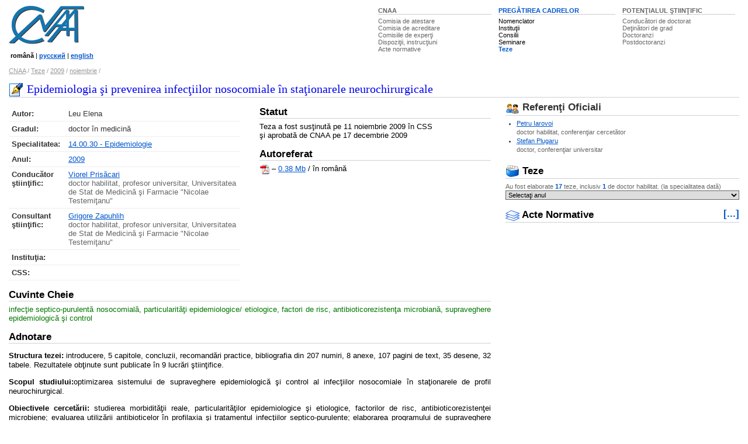

--- FILE ---
content_type: text/html; charset=UTF-8
request_url: http://www.cnaa.md/thesis/14411/
body_size: 15079
content:
<!DOCTYPE HTML PUBLIC "-//W3C//DTD HTML 4.01 Transitional//EN"> 
<html lang="ro">
<head>
<meta http-equiv="Content-Type" content="text/html; charset=utf-8">
<meta http-equiv="Content-Language" content="ro"> 
<meta name="Title" content="Epidemiologia şi prevenirea infecţiilor nosocomiale în staţionarele neurochirurgicale">
<meta name="keywords" content="infecţie septico-purulentă nosocomială, particularităţi epidemiologice/ etiologice, factori de risc, antibioticorezistenţa microbiană, supraveghere epidemiologică şi control"><script src="/i/jquery-1.2.5.min.js" type="text/javascript"></script>
<script src="/i/utils.js" type="text/javascript"></script>

<title>Epidemiologia şi prevenirea infecţiilor nosocomiale în staţionarele neurochirurgicale / noiembrie / 2009 / Teze / CNAA</title>

<link rel="stylesheet" href="/ie.css" type="text/css">
<style type="text/css"><!--
body            {font:small arial,sans-serif,verdana,tahoma; color:#000; background-color:#fff}
.rsel {width: 100%}
--></style>
</head>
<body>

<!--noindex-->
<div id="out">
<div style="padding-top: 10px"><table width="50%" align=right class=topmenu>
<tr valign=top><td nowrap width="33%"><div><a href="/">CNAA</a></div><span><a class="tm" href="/attestation-commission/">Comisia&nbsp;de&nbsp;atestare</a></span><br><span><a class="tm" href="/accreditation-commission/">Comisia&nbsp;de&nbsp;acreditare</a></span><br><span><a class="tm" href="/expert-commissions/">Comisiile&nbsp;de&nbsp;experţi</a></span><br><span><a class="tm" href="/dispositions/">Dispoziţii,&nbsp;instrucţiuni</a></span><br><span><a class="tm" href="/normative-acts/">Acte&nbsp;normative</a></span></td>
<td nowrap width="34%"><div class="ac" ><a href="/scientific-training/">PREGĂTIREA&nbsp;CADRELOR </a></div>
<span><a class="tm_ac" href="/nomenclature/">Nomenclator</a></span><br><span><a class="tm_ac" href="/institutions/">Instituţii</a></span><br><span><a class="tm_ac" href="/css/">Consilii</a></span><br><span><a class="tm_ac" href="/seminars/">Seminare</a></span><br><span><a id="tm_ac" href="/theses/">Teze</a></span></td>
<td nowrap width="33%"><div><a href="#/scientific-potential/">POTENŢIALUL&nbsp;ŞTIINŢIFIC</a></div>
<span><a class="tm" href="/scientific-advisers/">Conducători&nbsp;de&nbsp;doctorat</a></span><br><span><a class="tm" href="/scientists/">Deţinători&nbsp;de&nbsp;grad</a></span><br><span><a class="tm" href="/doctoral-students/">Doctoranzi</a></span><br><span><a class="tm" href="/postdoctoral-students/">Postdoctoranzi</a></span></td>
</tr>
</table><a href="/"><img src="/i/logo.gif" width=129 height=65 alt="CNAA logo"></a><p>                  
<small>&nbsp;<b>română</b>&nbsp;|&nbsp;<a href="/ru/"><b>русский</b></a>&nbsp;|&nbsp;<a href="/en/"><b>english</b></a></small>

<br>

<!--
<div style="float: right">
<form action="/search.ns">
<input type="hidden" name="ps" value="10">
<input type=hidden name=g value="ro">
<input type=hidden name=t value=2>
<input type="text" name="q" size="20" value="căutare" maxlength="80" style="border: solid 1px; border-color: #777; color: #666; width: 250px;" onFocus="if (this.value == 'căutare') this.value=''; this.style.color = '#000'; this.style.backgroundColor = '#EEE';" onBlur="this.style.backgroundColor = '#FFF';">
<input type=submit value="&nbsp; &nbsp; &nbsp;" class="bt">
</form>
</div>
-->

<div id="crumb"><a href="/" >CNAA</a> / <a href="/theses/" title="">Teze</a> / <a href="/theses/2009/" title="">2009</a> / <a href="/theses/2009/11/" title="">noiembrie</a> / </div>
<br>
<!--/noindex-->
</div>


                              <h2><img src="/i/z/thesis_.gif" width=24 height=24 alt=""><span>Epidemiologia şi prevenirea infecţiilor nosocomiale în staţionarele neurochirurgicale</span></h2>
<div class="br"></div>
<!--noindex-->
<div id=left>
<br>
<table width="100%" cellspacing=0 cellpadding=0>
<tr>
<td width="48%" valign=top>
<table width="100%" cellspacing=0 class="info">
<tr valign=top><td width="10%"><b>Autor:</b></td><td>
<!--/noindex-->Leu Elena</td></tr><!--noindex-->
<tr valign=top><td><b>Gradul:</b></td><td>doctor în medicină</td></tr><tr valign=top><td><b>Specialitatea:&nbsp;</b></td><td><a href="/nomenclature/medicine/140030/">14.00.30 - Epidemiologie</a></td></tr>
<tr valign=top><td><b>Anul:</b></td><td><a href="/theses/2009/">2009</a></td></tr>
<!--/noindex-->
<!--noindex-->
<tr valign=top>
<td><b>Conducător ştiinţific:</b></td>
<td>
<!--/noindex--><a href="/person/1908/">Viorel Prisăcari</a><br><span class="brief">doctor habilitat, profesor universitar, Universitatea de Stat de Medicină şi Farmacie "Nicolae Testemiţanu"</span></td></tr><!--noindex-->
<tr valign=top>
<td><b>Consultant ştiinţific:</b></td>
<td>
<!--/noindex--><a href="/person/8116/">Grigore Zapuhlih</a><br><span class="brief">doctor habilitat, profesor universitar, Universitatea de Stat de Medicină şi Farmacie "Nicolae Testemiţanu"</span></td></tr>
<!--noindex-->
<tr valign=top><td><b>Instituţia:</b></td><td>
<!--/noindex--><a href="/institutions//"></a></td></tr>
<!--noindex-->
<tr valign=top><td><b><span >CSS</span>:</b></td>
<!--/noindex-->
<td><a href="/institutions//css//"></a><br>
<span class=spec></span></td></tr>
<!--noindex-->
</table>

</td>
<td width="4%">
</td>
<td width="48%" valign=top>

<h3>Statut</h3>
Teza a fost susţinută pe 11 noiembrie 2009 în CSS<br>şi aprobată de CNAA pe 17 decembrie 2009<br><br>
<h3>Autoreferat</h3>
<!--/noindex-->
<a href="http://www.cnaa.md/files/theses/2009/14411/elena_leu_abstract.pdf"><img src="http://www.cnaa.md/i/pdf.gif" width=17 height=18 alt="Adobe PDF document" style="vertical-align:middle"></a> &ndash; <a href="http://www.cnaa.md/files/theses/2009/14411/elena_leu_abstract.pdf">0.38 Mb</a> / în română<br></td>
</tr>
</table>
<!--noindex-->
<br>
<h3>Cuvinte Cheie</h3>
<!--/noindex-->
<span style="color: #070">infecţie septico-purulentă nosocomială, particularităţi epidemiologice/ etiologice, factori de risc, antibioticorezistenţa microbiană, supraveghere epidemiologică şi control</span><br>
<br>
<!--noindex-->
<h3>Adnotare</h3>
<p>
<!--/noindex--><b>Structura tezei:</b> introducere, 5 capitole, concluzii, recomandări practice, bibliografia din 207 numiri, 8 anexe, 107 pagini de text, 35 desene, 32 tabele. Rezultatele obţinute sunt publicate în 9 lucrări ştiinţifice. 
<p>
<b>Scopul studiului:</b>optimizarea sistemului de supraveghere epidemiologică şi control al infecţiilor nosocomiale în staţionarele de profil neurochirurgical.  
<p>
<b>Obiectivele cercetării:</b> studierea morbidităţii reale, particularităţilor epidemiologice şi etiologice, factorilor de risc, antibioticorezistenţei microbiene; evaluarea utilizării antibioticelor în profilaxia şi tratamentul infecţiilor septico-purulente; elaborarea programului de supraveghere epidemiologică şi control în infecţiile nosocomiale adecvat staţionarelor neurochirurgicale.        
<p>                                                     
<b>Metodologia cercetării.</b> În studiu a fost utilizată metoda epidemiologică de diagnosticare activă a cazurilor de îmbolnăviri prin infecţii nosocomiale în baza studierii retrospective a 3600 fişe de observaţie a pacienţilor internaţi în două secţii de neurochirurgie pe parcursul a doi ani, cât şi rezultatele investigaţiilor de laborator a 197 pacienţi cu infecţii septico-purulente. Prelucrarea statistică a informaţiei cantitative a fost efectuată conform metodologiei descrise de E. Şleahov (1991) şi G. Obreja, N. Opopol (2002).  
<p>
<b>Noutatea şi originalitatea ştiinţifică.</b> Pentru prima dată au fost determinate: morbiditatea reală, particularităţile epidemiologice şi etiologice, factorii de risc în infecţiie nosocomiale septico-purulente în staţionarele de profil neurochirurgical; evaluat fenomenul „antibioticosensibilitate/rezistenţă” în funcţie de specia microorganismului şi tipul antibioticului, şi evoluţia acestui fenomen în dinamica multianuală; elaborat un complex de măsuri întru optimizarea supravegherii şi controlului infecţiilor septico-purulente nosocomiale în staţionarele de profil neurochirurgical.
<b>Semnificaţia teoretică şi valoarea aplicativă a lucrării</b>. A fost descrisă epidemiologia infecţiilor septico-prulente nosocomiale pentru profilul de pacienţi neurochirurgicali şi elaborat un program de supraveghere epidemiologică şi control al infecţiilor nosocomiale în staţionarele neurochirurgicale.    
<p>
<b>Implementarea rezultatelor ştiinţifice</b>. Materialele studiului au fost utilizate în elaborarea „Ghidului de supraveghere şi control în infecţiile nosocomiale” aprobat prin Ordinul MS al RM Nr 51, din 26 februarie, 2009; instruirea medicilor practicieni prin desfăşurarea seminarelor zonale (Chişinău, Bălţi, Cahul); în procesul didactic de instruire a rezidenţilor şi studenţilor în cadrul catedrei de epidemiologie; desfăşurarea seminarului în cadrul Societăţii neurochirurgilor cu implicarea colaboratorilor secţiilor de neurochirurgie. 
<br>
<!--noindex-->
<h3>Cuprins</h3>
<br>
<!--/noindex-->
<div class=summary><b>1. Particularităţile epidemiologice , supravegherea şi controlul infecţiilor nosocomiale septico-purulente în
   staţionarele de profil neurochirurgical (revista literaturii)</b>
<p>
<b>2. Materiale şi metode de cercetare</b>
<p>
<b>3. Particularităţile epidemiologice, etiologice şi antibioticorezistenţa microbiană în infecţiile septico- purulente nosocomiale neurochirurgicale</b>
<ul>
<li>3.1  Particularităţile epidemiologice a infecţiilor neurochirurgicale</li>
<li>3.2  Structura etiologică a infecţiilor nosocomiale neurochirurgicale</li>
<li>3.3  Antibioticorezistenţa în infecţiile septico-purulente nosocomiale</li>
<li>3.3.1 Sensibilitatea/rezistenţa microorganismelor decelate de la pacienţii neurochirurgicali în funcţie de tipul microorganismului</li>
<li>3.3.2 Sensibilitatea/rezistenţa microorganismelor decelate de la pacienţii neurochirugicali în funcţie de tipul antibioticului</li>
<li>3.3.3 Evaluarea utilizării antibioticelor în profilaxia şi tratamentul ISPN</li>
<li>Concluzie</li>
<li>4. Măsuri de organizare a supravegherii şi controlului    infecţiilor septico-purulente nosocomiale în staţionarele de profil neurochirurgical</li>
<li>Concluzie</li>
</ul>
<b>5. Sinteza rezultatelor obţinute</b>
</div><br><br></div>


<div id=right><!--noindex-->
<h3><img width=24 height=24 src='/i/z/users_.gif' alt=""> Referenţi Oficiali</h3>
<!--/noindex-->
<ul><li><a href="/person/3773/">Petru Iarovoi</a><span class="brief"><br>doctor habilitat, conferenţiar cercetător</span>
 </li><li><a href="/person/2257/">Ştefan Plugaru</a><span class="brief"><br>doctor, conferenţiar universitar</span>
 </li></ul>


<!--noindex-->
<br>
<h3><a title="Toate tezele elaborate la specialitatea dată" class=nl href="/theses/filter/?spec=802"><img alt="" width=24 height=24 src="/i/z/index_.gif">&nbsp;Teze</a></h3>
<!-- <div class="brief">Alte teze elaborate la specialitatea dată</div> -->
<div class="brief">Au fost elaborate <a style="text-decoration: none" href="/theses/filter/?spec=802"><b>17</b></a> teze, inclusiv <a style="text-decoration: none" href="/theses/filter/?spec=802&amp;g=DH"><b>1</b></a> de doctor habilitat. (la specialitatea dată)</div>
<select class=rsel onChange="if (selectedIndex > 0) location.href='/theses/filter/?spec=802&amp;yr=' + this.options[selectedIndex].value">
<option>Selectaţi anul<option value="2022">2022 [3]<option value="2018">2018 [1]<option value="2016">2016 [1]<option value="2015">2015 [2]<option value="2009">2009 [5]<option value="2007">2007 [3]<option value="2006">2006 [2]</select>
<br>
<br><script type="text/javascript">
$(function(){
    $('#rdoc').bind('click', toggleDiv);
    $('#rform').bind('click', toggleDiv);
    
    // $('#rdoc').hide();
    // $('#rdoc').hide();    
});

function toggleDiv(event) {
    var t = event.target;
    var divName = '#' + t.id + 'Div';
    
    if ($(divName).is(':visible')) {
        $(divName).slideUp("slow");
        // t.src = '/i/plus.gif';        
    } else {
        $(divName).slideDown("slow");
        // t.src = '/i/minus.gif';                    
    }
}
</script><h3><span id="rdoc" style="cursor: pointer; float: right; color: #05c">[...]</span><a class=nl href="/normative-acts/"><img src="/i/z/docs_.gif" width=24 height=24 alt="Acte Normative">&nbsp;Acte Normative</a></h3>
<div id="rdocDiv" style="display: none">
<ul><li><p><a href="/normative-acts/normative-acts-cnaa/normative-acts-cnaa-attestation/"> ACTE NORMATIVE APROBATE DE CNAA. ATESTARE</a></p></li> <!-- <span class=brief>/ ACTE NORMATIVE APROBATE DE CNAA</span> --></ul>
</div>
<!--/noindex-->
<br></div>
<!-- Last modified: 2010-01-15 11:13:29 -->

<!--noindex-->

<div id="clear">&nbsp;</div>
</div>

<div id="footer"><!-- Start Quantcast tag -->
<script type="text/javascript">
_qoptions={
qacct:"p-848Mgu_pOgXvY"
};
</script>
<script type="text/javascript" src="http://edge.quantserve.com/quant.js"></script>
<noscript>
<img src="http://pixel.quantserve.com/pixel/p-848Mgu_pOgXvY.gif" style="display: none;" border="0" height="1" width="1" alt="Quantcast"/>
</noscript>
<!-- End Quantcast tag --><div align="right"><a style="text-decoration:none; color:#cfd0d8" href="#top" onClick="scrollTo(0,0); return false;">la începutul paginii</a></div>

<div class="copy"><div style="float: right; text-align: right">
<a href="/contacts/" title="Telefoane de contact, zile şi ore de audienţă">Contacte</a> ∙<br>
<a href="/stats/" title="Statistica sitului">Statistica</a> ∙<br>
<a onclick="alert('email: oburlaca [at] neonet [dot] md'); return false;" href="http://www.burlaca.com/">Webmaster</a> ∙ 
</div>
Copyright &copy; 2001&ndash;2010 <a href="http://www.cnaa.md/">Consiliul Naţional pentru Acreditare şi Atestare</a><br>
Tel/Fax: (373 22) 29-62-71, E-mail: 
<script language="JavaScript" type="text/javascript"> 
var t = '<a href="mailto:' + 'info' + '@' + 'cnaa.md' + '">' + 'info' + '@' + 'cnaa.md' + "<\/a>"; 
document.write(t);
</script>
<br>
Adresa: MD-2004, Chişinău, bd. Ştefan cel Mare, 180
</div>

<div class="copy2"><div style="float: right">
<a rel="nofollow" href="http://www.asm.md/"><img src="/i/logo_asm.jpg" width=45 height=60 alt="Academia de Ştiinţe a Republicii Moldova"></a>

</div>∙ <a href="/links/">Site-uri utile</a><br>
∙ Site elaborat de <a target=_blank href="http://www.neonet.md/">NeoNet</a><br>
∙ Powered by <a target=_blank href="/thesis/4735/">NeoSite</a>
</div>
</div>


<!--/noindex-->


<script type="text/javascript">
var gaJsHost = (("https:" == document.location.protocol) ? "https://ssl." : "http://www.");
document.write(unescape("%3Cscript src='" + gaJsHost + "google-analytics.com/ga.js' type='text/javascript'%3E%3C/script%3E"));
</script>
<script type="text/javascript">
var pageTracker = _gat._getTracker("UA-261588-1");
pageTracker._trackPageview();
</script>
</body>
</html>







   


--- FILE ---
content_type: text/css
request_url: http://www.cnaa.md/ie.css
body_size: 7920
content:
html,body		{height:100%; width:100%}
#out			{height:100%; margin-bottom:-100px; min-height:100%; padding:0 15px}
html>body #out	{height:auto}
#out,#footer	{min-width:740px; width:expression((documentElement.clientWidth||document.body.clientWidth)<740?'740px':'auto')}

div.summary ul {list-style:none}

select {border:1px solid #666}
textarea  {border: 1px solid #666}

table.topmenu td	{font: 8pt tahoma,verdana,arial; padding:5px; padding-top:0px}
table.topmenu td div    {border-bottom:1px solid #ccc; margin-bottom:5px}
table.topmenu td div a  {font-weight:bold; text-decoration:none; color:#666}
table.topmenu td div a:visited {color:#666}
table.topmenu td div a:hover {color:#05c}
table.topmenu td div.ac a  {color:#05c}
table.topmenu td div.ac a:visited  {color:#05c}
a.tm         {text-decoration:none; color:#666 !important}
a.tm:visited {color:#666}
a.tm:hover   {color:#05c !important}

a#tm_ac         {text-decoration:none; color:#05c; font-weight:bold}
a.tm_ac         {text-decoration:none; color:#000 !important}
a.tm_ac:visited {color:#000}
a.tm_ac:hover   {color:#05c !important}


#clear			{height:100px; clear:both}
.clear      {height:100px; clear:both}   

.lsel {width: 100%}

.ls	{line-height: 150%; color:#aaa; padding-right:10px; background-color:#fff; border-bottom: 1px solid #fff; }

a.topcat {text-decoration:none; color: #666}
a.topcat_on {color:#666; border-bottom: 1px solid #004888}

a.topcat_a_on {text-decoration:none; font-weight:bold; color: #0055CC}




table.info td		{font:11px arial,helvetica,tahoma,verdana; color:#333; border-bottom:1px solid #eee; padding:5px}
table.info tr {vertical-align: top}
table.info td.none	{border:none}
.spec {	COLOR: #777 }
.nw {line-height:1.3em; border-bottom: 1px dotted #444444; cursor: pointer;}
ol.results {margin:0 0 10px 15px; padding: 0 0 0 20px; color: #555}
ol.results li {padding-left: -5px; margin-bottom: 1em; }
input.emptySearch {color: #C0C0C0;}
.anexa          {font:bold 130% arial,tahoma,verdana; margin-bottom:6px; color: #999; border-bottom:1px solid #999}

.thk { border-bottom: dashed 1px; cursor: pointer; color: #00F; }

#right li p { margin:0.5em 0}
#right ul {MARGIN-LEFT: 1.5em; MARGIN-BOTTOM: 0.3em; MARGIN-TOP: 0.5em;}
.left2 ul {MARGIN-LEFT: 1.5em; MARGIN-BOTTOM: 0.3em; MARGIN-TOP: 0.5em;}


*               {margin:0px; padding:0px; border:none}
#left           {float:left; width:66%; margin-bottom:1em; text-align:justify; font-size:100%}
        #left td        {font:80% tahoma,arial,verdana}
        #left dt        {text-align:left}
        #left dd        {line-height:130%}
        #left .left1    {width:48%; float:left; text-align:left}
        #left .left2    {width:48%; float:left; margin-left:3%; text-align:left}
#right          {float:none; width:auto; margin-bottom:1em; margin-left:68%; margin-top:6px; font:85% tahoma,arial,verdana; line-height:130%; color:#333; min-width:230px}
        #right td       {font:70% tahoma,arial,verdana; line-height:130%; color:#333}
        #right p        {margin:0.7em 0px}
        #right h3       {font:bold 150% arial,tahoma,verdana,tahoma,arial; margin-bottom:6px}
        #right ul,ol    {margin-left:1.7em; line-height:140%}

#author         {float:left; width:auto; font:100% tahoma,verdana,arial; color:#999; margin-left:1px}
#crumb          {font:8pt tahoma,verdana,arial; color:#999; text-align:left}
        #crumb a        {color:#999}
        #crumb a:hover  {color:#004888}
        
#print          {font:8pt tahoma,verdana,arial; color:#ccc; text-align:right}
        #print a        {color:#999; text-decoration:none}
#opn            {font:8pt tahoma,verdana,arial; color:#ccc}
        #opn a          {color:#999; text-decoration:none}
        #opn a:hover    {color:#004888; text-decoration:underline}
#ad             {float:left; margin-right:0.7em; margin-bottom:1em}
        #ad img         {border:1px solid #8c9aa8; margin-top:3px}


a:link          {color:#0055CC}
a:visited       {color:#990099}
a:hover         {color:#FF0000}
p               {line-height:130%; margin:1em 0px}
h3              {border-bottom:1px solid #cfd0d8; text-align:left}
h3.nb           {border: 0px}
h2              {color: #0000EE; font-weight:normal;} /* #FE7114 */  

	h2 img					{vertical-align: middle; float: left; margin: 0 7px 0 0}
	h2 p					{margin:0; margin-left: 29px; line-height:1.1em}
	h2 span				{margin:0; margin-left: 0px; line-height:1.1em}
	

h3 img    {vertical-align: middle;}
.br				{clear:both; border-top:1px solid #cfd0d8}

/* h2 img {vertical-align: middle; padding: 5px} */



h1              {font-size:170%; background:url(/i/logo.gif) no-repeat; width:102px; height:50px; text-indent:-100em}
h2              {font:150% tahoma,'Times New Roman',arial,tahoma,verdana; margin-bottom:2px}
h3              {font:bold 130% arial,tahoma,verdana; margin-bottom:6px}
h4              {font:bold 110% arial,tahoma,verdana; border-bottom:1px solid #eee}

hr              {background-color:#ddd; color:#ddd; height:1px; margin:7px 0px}
select          {font:100% tahoma,verdana,arial}
dt              {color:#999}
        dt a            {font-weight:bold}
dd              {margin-left:1em}
ul,ol           {margin-left:3em; line-height:140%}

table.opn       {}
        table.opn td    {padding:3px 5px; border:1px solid #eaeaea}
        table.opn td.opn0  {border:1px solid #8c9aa8}
        table.opn td.opn1  {border:1px solid #ccc}
        table.opn td.ttl   {background-color:#f8f8f8; color:#666}
        table.opn td.ttlH   {border-color: #999; background-color:#f8f8f8; color:#666}        
        table.opn td.ttlon   {background-color:#f8f8f8; color:#000}
        table.opn td.dhtd   {border-color: #999; color:#000; background-color:#f8f8f8;}        
        table.opn td.work  {color:#999}
table.v          {}
table.v td       {font:100% verdana,arial,tahoma}

#tosm1          {font:100% tahoma,verdana,arial; color:#666; text-align:left}

#tooltip                {-moz-opacity:0.85; border:#666 1px solid; padding:3px 5px; visibility:hidden; color:#333; background:#fff; position:absolute}

#footer			{height:100px; padding:0 15px; color:#777; font:85% tahoma,verdana,arial; line-height:130%}
        #footer .copy   {float:left; width:66%; border-top:2px solid #AAA; padding-top:7px}
        #footer .copy2  {float:none; width:auto; margin-left:68%; border-top:2px solid #AAA; padding-top:7px}

small           {font:85% tahoma,arial,verdana; line-height:130%}

.bt, input		{border:1px solid #777}
.bt				    {border:none !important; width:auto !important; background:url(/i/z/submit.gif) no-repeat; cursor:pointer} 

table.archive td {padding:0 2px}
table.archive td p {margin:3px 0 !important} 

#brief          {color:#666}
.brief          {color:#666}
.source         {color:#666; text-align: right}

#nl             {text-decoration:none; color:#000}
.nl             {color:#000}
a.nl            {text-decoration:none; color:#000}
a.nl:visited    {text-decoration:none; color:#000}
a.nl:hover      {text-decoration:none; color:#004888}


.nlg             {color:#666}

a.ng            {text-decoration:none; color:#666}
a.ng:visited    {text-decoration:none; color:#666}
a.ng:hover      {text-decoration: underline; color:#004888}

a.n            {text-decoration:none; color:#000}
a.n:visited   {text-decoration:none; color:#000}
a.n:hover     {text-decoration: underline; color:#004888}



#link           {color:#999; text-align:right}
.link           {color:#999; text-align:right}

.btOn,.btOff        {font:bold 100% tahoma,arial,verdana; padding:0px 5px; cursor:pointer}
.btOn               {background-color:#f8f8f8; color:#004888; border:1px solid #004888}
.btOff              {background-color:#f0f0f0; color:#999; border:1px solid #ccc}

table.person {width: 100%}
table.person tr {vertical-align: top}

div.help {
float:right;
font-size:110%;
font-weight:bold;
}

div.help span {
color:  #999;
cursor: pointer; 
}

--- FILE ---
content_type: text/javascript
request_url: http://www.cnaa.md/i/utils.js
body_size: 6806
content:
//var plus_gif  = new Image();
//var minus_gif = new Image();
//plus_gif.src  = "/i/ico-plus.gif";
//minus_gif.src = "/i/ico-minus.gif";

function toggle(obj) {

  if (obj.style.display == "none") {
    obj.style.display = "";
//    i.src = minus_gif.src;
  } else {
    obj.style.display = "none";
//    i.src = plus_gif.src;
  }
}


function getexpirydate(nodays) {
var UTCstring;
Today = new Date();
nomilli=Date.parse(Today);
Today.setTime(nomilli+nodays*24*60*60*1000);
UTCstring = Today.toUTCString();
return UTCstring;
}

function getcookie(cookiename) {
 var cookiestring=""+document.cookie;
 var index1=cookiestring.indexOf(cookiename);
 if (index1==-1 || cookiename=="") return ""; 
 var index2=cookiestring.indexOf(';',index1);
 if (index2==-1) index2=cookiestring.length; 
 return unescape(cookiestring.substring(index1+cookiename.length+1,index2));
}

// duration in DAYS
function setcookie(name,value,duration, path){
cookiestring=name+"="+escape(value)+";EXPIRES="+getexpirydate(duration)+ ";PATH=" + path;
document.cookie=cookiestring;
if(!getcookie(name)){
 return false;
} else {
 return true;
}
}


// same as toggle but 
//  1. with [+], [-]
//  2. cookie('ck_name') = cookie('ck_name') +/- ck_value
//  
function toggle2(obj_id, bt_id, ck_name, ck_value, is_set_cookie) {

    var t = getcookie(ck_name);

    // alert('cookie before=' + t);
    
    var obj =  document.getElementById(obj_id);
    var bt =  document.getElementById(bt_id);    
    
    if (obj == null) return;
    
    if (obj.style.display == "none") {
        obj.style.display = "";
        bt.innerHTML = '[&ndash;]';

        if (t == '') t ='|';
        t = t + ck_value + '|';
    } else {
        obj.style.display = "none";
        bt.innerHTML = '[+]';

        var a = t.split(/\|/);
        t = '';
        for (var i=0; i < a.length; i++) { 
            if (a[i] && a[i] != ck_value) { t = t + a[i] + '|'; } 
        }
    }
    
    // alert('cookie=' + t);
    
    if (is_set_cookie) setcookie(ck_name, t, 360, '/');
}



//--------------- ToolTip ---------
window.onerror = null;
var tooltip_attr_name = "tooltip";
var tooltip_blank_text = "[new window]";
var tooltip_newline_entity = "  "; 
var tooltip_max_width = 300; 

window.onload = function(e){
	if (document.createElement) tooltip.d();
}

tooltip = {
	t: document.createElement("DIV"),
	c: null,
	g: false,
	m: function(e){
		if (tooltip.g){
			oCanvas = document.getElementsByTagName(
			(document.compatMode && document.compatMode == "CSS1Compat") ? "HTML" : "BODY"
			)[0];
			x = window.event ? event.clientX + oCanvas.scrollLeft : e.pageX;
			y = window.event ? event.clientY + oCanvas.scrollTop : e.pageY;
			tooltip.a(x, y);
		}
	},

	d: function(){
		tooltip.t.setAttribute("id", "tooltip");
		tooltip.t.style.filter = "alpha(opacity=85)"; // buggy in ie5.0
		document.body.appendChild(tooltip.t);
		a = document.all ? document.all : document.getElementsByTagName("*");
		aLength = a.length;
		for (var i = 0; i < aLength; i++){

			//if (a[i].tagName == "A" || a[i].tagName == "BUTTON" || (a[i].tagName == "INPUT" && (a[i].type == "submit" || a[i].type == "button" || a[i].type == "reset"))) a[i].onclick = self.focus;

			if (!a[i]) continue;

			tooltip_title = a[i].getAttribute("title");
			tooltip_alt = a[i].getAttribute("alt");
			tooltip_blank = a[i].getAttribute("target") && a[i].getAttribute("target") == "_blank" && tooltip_blank_text;
			if (tooltip_title || tooltip_blank){
				a[i].setAttribute(tooltip_attr_name, tooltip_blank ? (tooltip_title ? tooltip_title + " " + tooltip_blank_text : tooltip_blank_text) : tooltip_title);
				if (a[i].getAttribute(tooltip_attr_name)){
					a[i].removeAttribute("title");
					if (tooltip_alt && a[i].complete) a[i].removeAttribute("alt");
					tooltip.l(a[i], "mouseover", tooltip.s);
					tooltip.l(a[i], "mouseout", tooltip.h);
				}
			}else if (tooltip_alt && a[i].complete){
				a[i].setAttribute(tooltip_attr_name, tooltip_alt);
				if (a[i].getAttribute(tooltip_attr_name)){
					a[i].removeAttribute("alt");
					tooltip.l(a[i], "mouseover", tooltip.s);
					tooltip.l(a[i], "mouseout", tooltip.h);
				}
			}
			if (!a[i].getAttribute(tooltip_attr_name) && tooltip_blank){
				//
			}
		}
		document.onmousemove = tooltip.m;
		window.onscroll = tooltip.h;
		tooltip.a(-99, -99);
	},

	s: function(e){
		d = window.event ? window.event.srcElement : e.currentTarget;
		if (!d.getAttribute(tooltip_attr_name)) return;
		s = d.getAttribute(tooltip_attr_name);
		if (tooltip_newline_entity){
			s = s.replace(/\&/g,"&amp;");
			s = s.replace(/\</g,"&lt;");
			s = s.replace(/\>/g,"&gt;");
			s = s.replace(eval("/" + tooltip_newline_entity + "/g"), "<br />");
			tooltip.t.innerHTML = s;
		}else{
			if (tooltip.t.firstChild) tooltip.t.removeChild(tooltip.t.firstChild);
			tooltip.t.appendChild(document.createTextNode(s));
			//tooltip.t.innerText = s;
		}
		tooltip.c = setTimeout("tooltip.t.style.visibility = 'visible';", 500);
		tooltip.g = true;
	},

	h: function(e){
		tooltip.t.style.visibility = "hidden";
		if (!tooltip_newline_entity && tooltip.t.firstChild) tooltip.t.removeChild(tooltip.t.firstChild);
		clearTimeout(tooltip.c);
		tooltip.g = false;
		tooltip.a(-99, -99);
	},

	l: function(o, e, a){
		if (o.addEventListener) o.addEventListener(e, a, false); // was true--Opera7b workaround!
		else if (o.attachEvent) o.attachEvent("on" + e, a);
			else return null;
	},

	a: function(x, y){
		oCanvas = document.getElementsByTagName(
		(document.compatMode && document.compatMode == "CSS1Compat") ? "HTML" : "BODY"
		)[0];

		w_width = window.innerWidth ? window.innerWidth + window.pageXOffset : oCanvas.clientWidth + oCanvas.scrollLeft;
		w_height = window.innerHeight ? window.innerHeight + window.pageYOffset : oCanvas.clientHeight + oCanvas.scrollTop;

		tooltip.t.style.width = "auto";

		t_width = window.event ? tooltip.t.clientWidth : tooltip.t.offsetWidth;
		t_height = window.event ? tooltip.t.clientHeight : tooltip.t.offsetHeight;

		if ((tooltip_max_width) && (t_width > tooltip_max_width)){
			tooltip.t.style.width = tooltip_max_width + "px";
			t_width = window.event ? tooltip.t.clientWidth : tooltip.t.offsetWidth;
		}

		t_extra_width = 7; // CSS padding + borderWidth;
		t_extra_height = 5; // CSS padding + borderWidth;

		tooltip.t.style.left = x + 8 + "px";
		tooltip.t.style.top = y + 8 + "px";

		while (x + t_width + t_extra_width > w_width){
			--x;
			tooltip.t.style.left = x + "px";
			t_width = window.event ? tooltip.t.clientWidth : tooltip.t.offsetWidth;
		}

		while (y + t_height + t_extra_height > w_height){
			--y;
			tooltip.t.style.top = y + "px";
			t_height = window.event ? tooltip.t.clientHeight : tooltip.t.offsetHeight;
		}
	}
}

function go (t) {
    var url = 'http://' + t;
    window.open(url, '_blank');
}